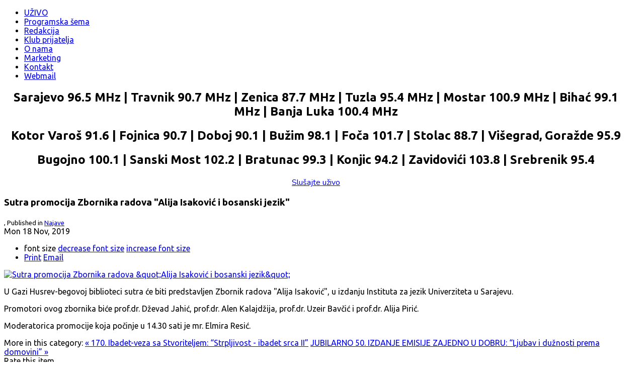

--- FILE ---
content_type: text/html; charset=utf-8
request_url: https://www.bir.ba/index.php/vijesti/drustvo/item/9949-sutra-promocija-zbornika-radova-alija-isakovic-i-bosanski-jezik
body_size: 6608
content:
<!DOCTYPE html>
<html prefix="og: http://ogp.me/ns#" class="" lang="en-gb">
<head>
	<meta property="og:image" content="https://bir.ba/bir_ba_head.png">
	<meta property="og:image:type" content="image/png">
	<meta property="og:image:width" content="1024">
	<meta property="og:image:height" content="690">
		        	<meta name="viewport" content="width=device-width, initial-scale=1, maximum-scale=2.0">
	    <base href="https://www.bir.ba/index.php/vijesti/drustvo/item/9949-sutra-promocija-zbornika-radova-alija-isakovic-i-bosanski-jezik" />
	<meta http-equiv="content-type" content="text/html; charset=utf-8" />
	<meta name="keywords" content="RTV BIR, islamska zajednica u Bosni i Hercegovini, vijesti, uživo, radio, BIR, rijaset" />
	<meta name="author" content="Adnan Muminovic" />
	<meta property="og:url" content="https://www.bir.ba/index.php/vijesti/drustvo/item/9949-sutra-promocija-zbornika-radova-alija-isakovic-i-bosanski-jezik" />
	<meta property="og:type" content="article" />
	<meta property="og:title" content="Radio BIR - Sutra promocija Zbornika radova &amp;#34;Alija Isaković i bosanski jezik&amp;#34;" />
	<meta property="og:description" content="U Gazi Husrev-begovoj biblioteci sutra će biti predstavljen Zbornik radova &amp;#34;Alija Isaković&amp;#34;, u izdanju Instituta za jezik Univerziteta u Sarajevu. Promotori ovog zbornika biće prof.dr. Dževad Jahić, prof.dr. Alen Kalajdžija, prof.dr. Uzeir Bavčić i prof.dr. Alija Pirić. Moderatorica promocij..." />
	<meta property="og:image" content="https://www.bir.ba/media/k2/items/cache/4c8e02624b6e2a5e79ee2a1699e99a21_M.jpg" />
	<meta name="image" content="https://www.bir.ba/media/k2/items/cache/4c8e02624b6e2a5e79ee2a1699e99a21_M.jpg" />
	<meta name="twitter:card" content="summary" />
	<meta name="twitter:site" content="@radioizbir@gmail.com" />
	<meta name="twitter:title" content="Radio BIR - Sutra promocija Zbornika radova &amp;#34;Alija Isaković i bosanski jezik&amp;#34;" />
	<meta name="twitter:description" content="U Gazi Husrev-begovoj biblioteci sutra će biti predstavljen Zbornik radova &amp;#34;Alija Isaković&amp;#34;, u izdanju Instituta za jezik Univerziteta u Sarajevu. Promotori ovog zbornika biće prof.dr. Dževad..." />
	<meta name="twitter:image" content="https://www.bir.ba/media/k2/items/cache/4c8e02624b6e2a5e79ee2a1699e99a21_M.jpg" />
	<meta name="twitter:image:alt" content="Sutra promocija Zbornika radova &amp;quot;Alija Isaković i bosanski jezik&amp;quot;" />
	<meta name="description" content="U Gazi Husrev-begovoj biblioteci sutra će biti predstavljen Zbornik radova &amp;#34;Alija Isaković&amp;#34;, u izdanju Instituta za jezik Univerziteta u Saraj..." />
	<meta name="generator" content="Joomla! - Open Source Content Management" />
	<title>Radio BIR - Sutra promocija Zbornika radova &quot;Alija Isaković i bosanski jezik&quot;</title>
	<link href="/index.php/vijesti/drustvo/item/9949-sutra-promocija-zbornika-radova-alija-isakovic-i-bosanski-jezik" rel="canonical" />
	<link href="https://www.bir.ba/images/bir_favicon.png" rel="shortcut icon" type="image/vnd.microsoft.icon" />
	<link href="https://cdn.jsdelivr.net/npm/magnific-popup@1.1.0/dist/magnific-popup.min.css" rel="stylesheet" type="text/css" />
	<link href="https://cdn.jsdelivr.net/npm/simple-line-icons@2.4.1/css/simple-line-icons.css" rel="stylesheet" type="text/css" />
	<link href="/templates/gk_events/css/k2.css?v=2.10.3" rel="stylesheet" type="text/css" />
	<link href="/plugins/system/jce/css/content.css?98b3c784d20ab431cee2b98c6a4a3a1c" rel="stylesheet" type="text/css" />
	<link href="/media/system/css/modal.css?98b3c784d20ab431cee2b98c6a4a3a1c" rel="stylesheet" type="text/css" />
	<link href="https://www.bir.ba/templates/gk_events/css/bs-modal.min.css" rel="stylesheet" type="text/css" />
	<link href="https://www.bir.ba/templates/gk_events/css/font-awesome.css" rel="stylesheet" type="text/css" />
	<link href="https://www.bir.ba/templates/gk_events/css/popovers.css" rel="stylesheet" type="text/css" />
	<link href="https://www.bir.ba/templates/gk_events/css/normalize.css" rel="stylesheet" type="text/css" />
	<link href="https://www.bir.ba/templates/gk_events/css/layout.css" rel="stylesheet" type="text/css" />
	<link href="https://www.bir.ba/templates/gk_events/css/joomla.css" rel="stylesheet" type="text/css" />
	<link href="https://www.bir.ba/templates/gk_events/css/system/system.css" rel="stylesheet" type="text/css" />
	<link href="https://www.bir.ba/templates/gk_events/css/template.css" rel="stylesheet" type="text/css" />
	<link href="https://www.bir.ba/templates/gk_events/css/menu.css" rel="stylesheet" type="text/css" />
	<link href="https://www.bir.ba/templates/gk_events/css/gk.stuff.css" rel="stylesheet" type="text/css" />
	<link href="https://www.bir.ba/templates/gk_events/css/style1.css" rel="stylesheet" type="text/css" />
	<link href="//fonts.googleapis.com/css?family=Ubuntu:300,400,500,700" rel="stylesheet" type="text/css" />
	<link href="//fonts.googleapis.com/css?family=Nunito:400,700,300'" rel="stylesheet" type="text/css" />
	<style type="text/css">

                        /* K2 - Magnific Popup Overrides */
                        .mfp-iframe-holder {padding:10px;}
                        .mfp-iframe-holder .mfp-content {max-width:100%;width:100%;height:100%;}
                        .mfp-iframe-scaler iframe {background:#fff;padding:10px;box-sizing:border-box;box-shadow:none;}
                    .childcontent .gkcol { width: 170px; }body,
button,
.button,
input[type="submit"],
input[type="button"],
select,
textarea,
input[type="text"],
input[type="password"],
input[type="url"],
input[type="email"] { font-family: 'Ubuntu', Arial, sans-serif; }
#gkHeaderMod p,
#gkHeaderMod .btn-big { font-family: 'Nunito', Arial, sans-serif; }
.blank { font-family: Arial, Helvetica, sans-serif; }
.blank { font-family: Arial, Helvetica, sans-serif; }
@media screen and (max-width: 780px) {
	    	#k2Container .itemsContainer { width: 100%!important; }
	    	.cols-2 .column-1,
	    	.cols-2 .column-2,
	    	.cols-3 .column-1,
	    	.cols-3 .column-2,
	    	.cols-3 .column-3,
	    	.demo-typo-col2,
	    	.demo-typo-col3,
	    	.demo-typo-col4 {width: 100%; }
	    	}#gkContent { width: 100%; }
#gkContentWrap { width: 100%; }
.gkPage, #gkPageContent + #gkBottom1:before, #gkPageContent + #gkBottom2:before, #gkPageContent + #gkBottom3:before, #gkPageContent + #gkBottom4:before, #gkPageContent + #gkBottom5:before { max-width: 1240px; }
#menu470 > div,
#menu470 > div > .childcontent-inner { width: 170px; }
#menu471 > div,
#menu471 > div > .childcontent-inner { width: 170px; }
#menu472 > div,
#menu472 > div > .childcontent-inner { width: 170px; }
#menu497 > div,
#menu497 > div > .childcontent-inner { width: 170px; }
#menu474 > div,
#menu474 > div > .childcontent-inner { width: 170px; }
#menu522 > div,
#menu522 > div > .childcontent-inner { width: 170px; }
#menu473 > div,
#menu473 > div > .childcontent-inner { width: 170px; }
#menu491 > div,
#menu491 > div > .childcontent-inner { width: 170px; }

	</style>
	<script type="application/json" class="joomla-script-options new">{"csrf.token":"aa6e704f839ddb681502a3d19092fe92","system.paths":{"root":"","base":""}}</script>
	<script src="/media/jui/js/jquery.min.js?98b3c784d20ab431cee2b98c6a4a3a1c" type="text/javascript"></script>
	<script src="/media/jui/js/jquery-noconflict.js?98b3c784d20ab431cee2b98c6a4a3a1c" type="text/javascript"></script>
	<script src="/media/jui/js/jquery-migrate.min.js?98b3c784d20ab431cee2b98c6a4a3a1c" type="text/javascript"></script>
	<script src="https://cdn.jsdelivr.net/npm/magnific-popup@1.1.0/dist/jquery.magnific-popup.min.js" type="text/javascript"></script>
	<script src="/media/k2/assets/js/k2.frontend.js?v=2.10.3&b=20200429&sitepath=/" type="text/javascript"></script>
	<script src="/media/jui/js/bootstrap.min.js?98b3c784d20ab431cee2b98c6a4a3a1c" type="text/javascript"></script>
	<script src="/media/system/js/mootools-core.js?98b3c784d20ab431cee2b98c6a4a3a1c" type="text/javascript"></script>
	<script src="/media/system/js/core.js?98b3c784d20ab431cee2b98c6a4a3a1c" type="text/javascript"></script>
	<script src="/media/system/js/mootools-more.js?98b3c784d20ab431cee2b98c6a4a3a1c" type="text/javascript"></script>
	<script src="/media/system/js/modal.js?98b3c784d20ab431cee2b98c6a4a3a1c" type="text/javascript"></script>
	<script src="https://www.bir.ba/templates/gk_events/js/modernizr.js" type="text/javascript"></script>
	<script src="https://www.bir.ba/templates/gk_events/js/gk.scripts.js" type="text/javascript"></script>
	<script src="https://www.bir.ba/templates/gk_events/js/gk.menu.js" type="text/javascript"></script>
	<script src="https://www.bir.ba/templates/gk_events/js/scrollreveal.js" type="text/javascript"></script>
	<script src="https://www.bir.ba/templates/gk_events/js/fitvids.jquery.js" type="text/javascript"></script>
	<script type="application/x-k2-headers">
{"Last-Modified": "Mon, 18 Nov 2019 11:16:54 GMT", "ETag": "70321c82aa1d083db8f96f4b2fc92aa2"}
	</script>
	<script type="application/ld+json">

                {
                    "@context": "https://schema.org",
                    "@type": "Article",
                    "mainEntityOfPage": {
                        "@type": "WebPage",
                        "@id": "https://www.bir.ba/index.php/vijesti/drustvo/item/9949-sutra-promocija-zbornika-radova-alija-isakovic-i-bosanski-jezik"
                    },
                    "url": "https://www.bir.ba/index.php/vijesti/drustvo/item/9949-sutra-promocija-zbornika-radova-alija-isakovic-i-bosanski-jezik",
                    "headline": "Radio BIR - Sutra promocija Zbornika radova &quot;Alija Isaković i bosanski jezik&quot;",
                    "image": [
                        "https://www.bir.ba/media/k2/items/cache/4c8e02624b6e2a5e79ee2a1699e99a21_XL.jpg",
                        "https://www.bir.ba/media/k2/items/cache/4c8e02624b6e2a5e79ee2a1699e99a21_L.jpg",
                        "https://www.bir.ba/media/k2/items/cache/4c8e02624b6e2a5e79ee2a1699e99a21_M.jpg",
                        "https://www.bir.ba/media/k2/items/cache/4c8e02624b6e2a5e79ee2a1699e99a21_S.jpg",
                        "https://www.bir.ba/media/k2/items/cache/4c8e02624b6e2a5e79ee2a1699e99a21_XS.jpg",
                        "https://www.bir.ba/media/k2/items/cache/4c8e02624b6e2a5e79ee2a1699e99a21_Generic.jpg"
                    ],
                    "datePublished": "2019-11-18 11:16:54",
                    "dateModified": "2019-11-18 11:16:54",
                    "author": {
                        "@type": "Person",
                        "name": "Adnan Muminovic",
                        "url": "https://www.bir.ba/index.php/vijesti/drustvo/itemlist/user/941-adnanmuminovic"
                    },
                    "publisher": {
                        "@type": "Organization",
                        "name": "Radio BIR",
                        "url": "https://www.bir.ba/",
                        "logo": {
                            "@type": "ImageObject",
                            "name": "Radio BIR",
                            "width": "",
                            "height": "",
                            "url": "https://www.bir.ba/"
                        }
                    },
                    "articleSection": "https://www.bir.ba/index.php/vijesti/drustvo/itemlist/category/12-najave",
                    "keywords": "RTV BIR, islamska zajednica u Bosni i Hercegovini, vijesti, uživo, radio, BIR, rijaset",
                    "description": "U Gazi Husrev-begovoj biblioteci sutra će biti predstavljen Zbornik radova &quot;Alija Isaković&quot;, u izdanju Instituta za jezik Univerziteta u Sarajevu.",
                    "articleBody": "U Gazi Husrev-begovoj biblioteci sutra će biti predstavljen Zbornik radova &quot;Alija Isaković&quot;, u izdanju Instituta za jezik Univerziteta u Sarajevu. Promotori ovog zbornika biće prof.dr. Dževad Jahić, prof.dr. Alen Kalajdžija, prof.dr. Uzeir Bavčić i prof.dr. Alija Pirić. Moderatorica promocije koja počinje u 14.30 sati je mr. Elmira Resić. "
                }
                
	</script>
	<script type="text/javascript">

		jQuery(function($) {
			SqueezeBox.initialize({});
			initSqueezeBox();
			$(document).on('subform-row-add', initSqueezeBox);

			function initSqueezeBox(event, container)
			{
				SqueezeBox.assign($(container || document).find('a.modal').get(), {
					parse: 'rel'
				});
			}
		});

		window.jModalClose = function () {
			SqueezeBox.close();
		};

		// Add extra modal close functionality for tinyMCE-based editors
		document.onreadystatechange = function () {
			if (document.readyState == 'interactive' && typeof tinyMCE != 'undefined' && tinyMCE)
			{
				if (typeof window.jModalClose_no_tinyMCE === 'undefined')
				{
					window.jModalClose_no_tinyMCE = typeof(jModalClose) == 'function'  ?  jModalClose  :  false;

					jModalClose = function () {
						if (window.jModalClose_no_tinyMCE) window.jModalClose_no_tinyMCE.apply(this, arguments);
						tinyMCE.activeEditor.windowManager.close();
					};
				}

				if (typeof window.SqueezeBoxClose_no_tinyMCE === 'undefined')
				{
					if (typeof(SqueezeBox) == 'undefined')  SqueezeBox = {};
					window.SqueezeBoxClose_no_tinyMCE = typeof(SqueezeBox.close) == 'function'  ?  SqueezeBox.close  :  false;

					SqueezeBox.close = function () {
						if (window.SqueezeBoxClose_no_tinyMCE)  window.SqueezeBoxClose_no_tinyMCE.apply(this, arguments);
						tinyMCE.activeEditor.windowManager.close();
					};
				}
			}
		};
		
 $GKMenu = { height:true, width:false, duration: 250 };
$GK_TMPL_URL = "https://www.bir.ba/templates/gk_events";

$GK_URL = "https://www.bir.ba/";

	</script>
	<link rel="apple-touch-icon" href="https://www.bir.ba/templates/gk_events/images/touch-device.png">
	<link rel="apple-touch-icon-precomposed" href="https://www.bir.ba/templates/gk_events/images/touch-device.png">

    <link rel="stylesheet" href="https://www.bir.ba/templates/gk_events/css/small.desktop.css" media="(max-width: 1240px)" />
<link rel="stylesheet" href="https://www.bir.ba/templates/gk_events/css/tablet.css" media="(max-width: 1040px)" />
<link rel="stylesheet" href="https://www.bir.ba/templates/gk_events/css/small.tablet.css" media="(max-width: 840px)" />
<link rel="stylesheet" href="https://www.bir.ba/templates/gk_events/css/mobile.css" media="(max-width: 640px)" />
<link rel="stylesheet" href="https://www.bir.ba/templates/gk_events/css/override.css" />

<!--[if IE 9]>
<link rel="stylesheet" href="https://www.bir.ba/templates/gk_events/css/ie/ie9.css" type="text/css" />
<![endif]-->

<!--[if IE 8]>
<link rel="stylesheet" href="https://www.bir.ba/templates/gk_events/css/ie/ie8.css" type="text/css" />
<![endif]-->

<!--[if lte IE 7]>
<link rel="stylesheet" href="https://www.bir.ba/templates/gk_events/css/ie/ie7.css" type="text/css" />
<![endif]-->

<!--[if lte IE 9]>
<script type="text/javascript" src="https://www.bir.ba/templates/gk_events/js/ie.js"></script>
<![endif]-->

<!--[if (gte IE 6)&(lte IE 8)]>
<script type="text/javascript" src="https://www.bir.ba/templates/gk_events/js/respond.js"></script>
<script type="text/javascript" src="https://www.bir.ba/templates/gk_events/js/selectivizr.js"></script>
<script type="text/javascript" src="http://html5shim.googlecode.com/svn/trunk/html5.js"></script>
<![endif]-->

	 	

</head>
<body data-tablet-width="1040" data-mobile-width="640" data-zoom-size="150" data-smoothscroll="1">
	
	
	<div id="gkBg">
	    <header id="gkHeader">
			<div id="gkHeaderNav">
				<div class="gkPage">
	                 
          <a href="https://www.bir.ba/" id="gkLogoSmall" class="cssLogo"></a>
     
	                 	                 <div id="gkMainMenu" class="gkMenuClassic">
	                         <nav id="gkExtraMenu" class="gkMenu">
<ul class="gkmenu level0"><li  class="first"><a href="https://www.bir.ba/"  class=" first" id="menu470"  >UŽIVO</a><div class="childcontent">
<div class="childcontent-inner">

</div>
</div></li><li ><a href="/index.php/programska-sema"  id="menu471"  >Programska šema</a><div class="childcontent">
<div class="childcontent-inner">

</div>
</div></li><li ><a href="/index.php/redakcija"  id="menu472"  >Redakcija</a><div class="childcontent">
<div class="childcontent-inner">

</div>
</div></li><li ><a href="/index.php/klub-prijatelja"  id="menu497"  >Klub prijatelja</a><div class="childcontent">
<div class="childcontent-inner">

</div>
</div></li><li ><a href="/index.php/o-nama-new"  id="menu474"  >O nama</a><div class="childcontent">
<div class="childcontent-inner">

</div>
</div></li><li ><a href="https://marketing.bir.ba" target="_blank"  id="menu522"  >Marketing </a><div class="childcontent">
<div class="childcontent-inner">

</div>
</div></li><li ><a href="/index.php/kontakt-new"  id="menu473"  >Kontakt</a><div class="childcontent">
<div class="childcontent-inner">

</div>
</div></li><li  class="last"><a href="https://webmail.bir.ba/"  class=" last" id="menu491"  >Webmail</a><div class="childcontent">
<div class="childcontent-inner">

</div>
</div></li></ul>
</nav>	                 </div>
	                 
	                 	                 <div id="gkMobileMenu" class="gkPage">
	                     <i id="static-aside-menu-toggler" class="fa fa-bars"></i>
	                 </div>
	                 		    	</div>
	    	</div>

	    		    	<div id="gkHeaderMod">
	    		<div class="gkPage">
	    			
          <a href="https://www.bir.ba/" id="gkLogo" class="cssLogo"></a>
     	    			

<div class="custom ">

	<h2 style="text-align: center;" data-scroll-reveal="enter bottom and wait 1.4s">Sarajevo 96.5 MHz | Travnik 90.7 MHz | Zenica 87.7 MHz | Tuzla 95.4 MHz | Mostar 100.9 MHz | Bihać 99.1 MHz | Banja Luka 100.4 MHz</h2>
<h2 style="text-align: center;" data-scroll-reveal="enter bottom and wait 1.4s">Kotor Varoš 91.6 | Fojnica 90.7 | Doboj 90.1 | Bužim 98.1 | Foča 101.7 | Stolac 88.7 | Višegrad, Goražde 95.9</h2>
<h2 style="text-align: center;" data-scroll-reveal="enter bottom and wait 1.4s">Bugojno 100.1 | Sanski Most 102.2 | Bratunac 99.3 | Konjic 94.2 | Zavidovići 103.8 | Srebrenik 95.4</h2>
<p style="text-align: center;"><a class="btn-big" onclick="window.open(this.href, this.target, 'width=300, height=690,resizable=no,scrollbars=no'); return false;" href="http://stream.bir.ba" target="_blank" rel="noopener">Slušajte uživo</a></p>
<!--<p style="text-align: center;">&nbsp;Preuzmite našu aplikaciju</p>

<div class="row" style = "width: 220px; height: 90px;  margin-left: auto; margin-right: auto; padding-bottom: 20px;" >

<div class="column" style = "float: left; width: 25.00%;">
<a href="/images/radio_app/Radio_BIR_setup.exe"><img style="display: block;" src="/images/radio_app/radio_app_win.png" alt="Windows app" max-width="55px" height="73px" /></a>
</div>


<div class="column" style = "float: left; width: 25.00%;">
<a href="#"><img style="display: block;" src="/images/radio_app/radio_app_ios_n.png" alt="iOS app" max-width="55px" height="73px"; padding-left= "5px";/></a>
</div>

<div class="column" style = "float: left; width: 25.00%;">
<a href="/images/radio_app/Radio_BIR_app.dmg"><img style="display: block;" src="/images/radio_app/radio_app_mac.png" alt="MacOS app" max-width="55px" height="73px" /></a>
</div>

<div class="column" style = "float: left; width: 25.00%;">
<a href="https://play.google.com/store/apps/details?id=com.arkadev.radiobir"><img style="display: block;" src="/images/radio_app/radio_app_android.png" alt="Android app" max-width="55px" height="73px" /></a>
</div> -->


</div>	
</div>

	    		</div>
			</div>
	    		    </header>

	    
		<div id="gkPageContent">
	    	
	    	
	    	<div class="gkPage">
	    		
	    		<div>
			    	<div id="gkContent">
						<div id="gkContentWrap">
							
							<section id="gkMainbody">
								<div>
																	<article id="k2Container" class="itemView"> 
	 
	    
    <header>
                            	              <h1>Sutra promocija Zbornika radova &quot;Alija Isaković i bosanski jezik&quot;</h1>
	              
	              	              <small>
	              	 	              	 
	              	 	              	 ,
	              	 	              	 
	              	 	              	 <span>Published in</span> <a href="/index.php/vijesti/drustvo/itemlist/category/12-najave">Najave</a>
	              	 	              	 
	              	 	              </small>
	                                          
                  </header>
    
     
          
     
         
    <div class="item-info">
    	    	<time datetime="2019-11-18T12:16:54+01:00" pubdate>
    		Mon 18 Nov, 2019    	</time>
    	    	
    	    	    <ul>
	              	              	              <li class="itemResizer"> <span>font size</span> <a href="#" id="fontDecrease">decrease font size</a> <a href="#" id="fontIncrease">increase font size</a></li>
	              	              	              <li class="itemPrint"><a rel="nofollow" href="/index.php/vijesti/drustvo/item/9949-sutra-promocija-zbornika-radova-alija-isakovic-i-bosanski-jezik?tmpl=component&amp;print=1" onclick="window.open(this.href,'printWindow','width=900,height=600,location=no,menubar=no,resizable=yes,scrollbars=yes'); return false;">Print</a> 
	              	              	             <a rel="nofollow" href="/index.php/component/mailto/?tmpl=component&amp;template=gk_events&amp;link=5a5010aba6cdbe9d1d0f9bc5247363715c62eecb" onclick="window.open(this.href,'emailWindow','width=400,height=350,location=no,menubar=no,resizable=no,scrollbars=no'); return false;">Email</a></li>
	              	              	              	              	                  	    </ul>
    	        </div>   
       
    

	<div class="item-content has-info has-meta">
                    <div class="itemImageBlock"> <a data-k2-modal="image" href="/media/k2/items/cache/4c8e02624b6e2a5e79ee2a1699e99a21_XL.jpg" title="Click to preview image"> <img src="/media/k2/items/cache/4c8e02624b6e2a5e79ee2a1699e99a21_XL.jpg" alt="Sutra promocija Zbornika radova &amp;quot;Alija Isaković i bosanski jezik&amp;quot;" style="width:744px; height:auto;" /> </a>
                                                  </div>
                    
          <div class="itemBody"> 
          			 
          			                                                            <div class="itemIntroText"> <p>U Gazi Husrev-begovoj biblioteci sutra će biti predstavljen Zbornik radova "Alija Isaković", u izdanju Instituta za jezik Univerziteta u Sarajevu.</p>
 </div>
                                                                                <div class="itemFullText"> 
<p>Promotori ovog zbornika biće prof.dr. Dževad Jahić, prof.dr. Alen Kalajdžija, prof.dr. Uzeir Bavčić i prof.dr. Alija Pirić.</p>
<p>Moderatorica promocije koja počinje u 14.30 sati je mr. Elmira Resić. </p> </div>
                                                            
                                        
                                                                                 <div class="itemLinks">
                                                  </div>
                                        
                                        
                                                                                                    <div class="itemNavigation"> <span>More in this category:</span>
                                                            <a class="itemPrevious" href="/index.php/vijesti/drustvo/item/9942-170-ibadet-veza-sa-stvoriteljem-strpljivost-ibadet-srca-ii">&laquo; 170. Ibadet-veza sa Stvoriteljem: “Strpljivost - ibadet srca II”</a>
                                                                                          <a class="itemNext" href="/index.php/vijesti/drustvo/item/9998-jubilarno-50-izdanje-emisije-zajedno-u-dobru-ljubav-i-duznosti-prema-domovini">JUBILARNO 50. IZDANJE EMISIJE ZAJEDNO U DOBRU: “Ljubav i dužnosti prema domovini” &raquo;</a>
                                                  </div>
                                         
                     
          </div>
       
                         </div>
     
          <div class="item-meta">
     	     	
     	     	<div class="itemRatingBlock"> <span>Rate this item</span>
     	          <div class="itemRatingForm">
     	                    <ul class="itemRatingList">
     	                              <li class="itemCurrentRating" id="itemCurrentRating9949" style="width:0%;"></li>
     	                              <li> <a href="#" rel="9949" title="1 star out of 5" class="one-star">1</a> </li>
     	                              <li> <a href="#" rel="9949" title="2 stars out of 5" class="two-stars">2</a> </li>
     	                              <li> <a href="#" rel="9949" title="3 stars out of 5" class="three-stars">3</a> </li>
     	                              <li> <a href="#" rel="9949" title="4 stars out of 5" class="four-stars">4</a> </li>
     	                              <li> <a href="#" rel="9949" title="5 stars out of 5" class="five-stars">5</a> </li>
     	                    </ul>
     	                    <div id="itemRatingLog9949" class="itemRatingLog"> (0 votes) </div>
     	          </div>
     	</div>
     	     </div>
     </article>

<!-- JoomlaWorks "K2" (v2.10.3) | Learn more about K2 at https://getk2.org -->


																</div>
							</section>

													</div>

									    	</div>

			    			    	</div>
			</div>
		</div>

		
	    
	    
	    
	    
	        </div>

    
<footer id="gkFooter">
     <div class="gkPage">
                    <div id="gkFooterNav">
               
<ul class="menu">
<li class="item-470"><a href="/index.php" >UŽIVO</a></li><li class="item-471"><a href="/index.php/programska-sema" >Programska šema</a></li><li class="item-472"><a href="/index.php/redakcija" >Redakcija</a></li><li class="item-497"><a href="/index.php/klub-prijatelja" >Klub prijatelja</a></li><li class="item-474"><a href="/index.php/o-nama-new" >O nama</a></li><li class="item-522"><a href="https://marketing.bir.ba" target="_blank" >Marketing </a></li><li class="item-473"><a href="/index.php/kontakt-new" >Kontakt</a></li><li class="item-491"><a href="https://webmail.bir.ba/" >Webmail</a></li></ul>

          </div>
                              <div id="gkCopyrights"><div class="gk-social">
<a href="#" class="gk-icon-twitter">Twitter</a>
<a href="https://www.facebook.com/www.bir.ba/" class="gk-icon-fb">Facebook</a>
<a href="https://www.youtube.com/user/birbosnak" class="gk-icon-youtube">YouTube</a>
</div>

<p align="center">implemented by Ark@WEB</p></div>
                                   </div>
</footer>
   	

<!-- +1 button -->

<!-- twitter -->


<!-- Pinterest script --> 
   	<div id="gkPopupOverlay"></div>

   	<i id="close-menu" class="fa fa-times"></i>
   	<nav id="aside-menu">
   		<div>
   			<div id="gkAsideMenu">
<ul class="gkmenu level0"><li  class="first"><a href="https://www.bir.ba/"  class=" first"   >UŽIVO</a></li><li ><a href="/index.php/programska-sema"    >Programska šema</a></li><li ><a href="/index.php/redakcija"    >Redakcija</a></li><li ><a href="/index.php/klub-prijatelja"    >Klub prijatelja</a></li><li ><a href="/index.php/o-nama-new"    >O nama</a></li><li ><a href="https://marketing.bir.ba" target="_blank"    >Marketing </a></li><li ><a href="/index.php/kontakt-new"    >Kontakt</a></li><li  class="last"><a href="https://webmail.bir.ba/"  class=" last"   >Webmail</a></li></ul>
</div>   		</div>
   	</nav>

	<script>
		if(jQuery(window).width() > 600) {
			jQuery('.agenda .gkTabsItem').each(function(tab, i) {
				var tab = jQuery(tab);
				tab.find('.nspArt').each(function(art, i) {
					var art = jQuery(art);
					art.attr('data-scroll-reveal', 'enter top and wait '+(i * 0.25)+'s').addClass('scroll-revealed');
				});
			});

			jQuery(window).scrollReveal = new scrollReveal();
		}
	</script>

	

	<script>
	jQuery(document).ready(function(){
   		// Target your .container, .wrapper, .post, etc.
   		jQuery("body").fitVids();
	});
	</script>
</body>
</html>